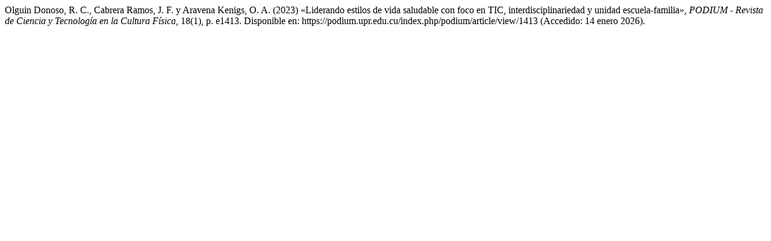

--- FILE ---
content_type: text/html; charset=UTF-8
request_url: https://podium.upr.edu.cu/index.php/podium/citationstylelanguage/get/harvard-cite-them-right?submissionId=1413&publicationId=1275
body_size: 341
content:
<div class="csl-bib-body">
  <div class="csl-entry">Olguin Donoso, R. C., Cabrera Ramos, J. F. y Aravena Kenigs, O. A. (2023) «Liderando estilos de vida saludable con foco en TIC, interdisciplinariedad y unidad escuela-familia», <i>PODIUM - Revista de Ciencia y Tecnología en la Cultura Física</i>, 18(1), p. e1413. Disponible en: https://podium.upr.edu.cu/index.php/podium/article/view/1413 (Accedido: 14 enero 2026).</div>
</div>